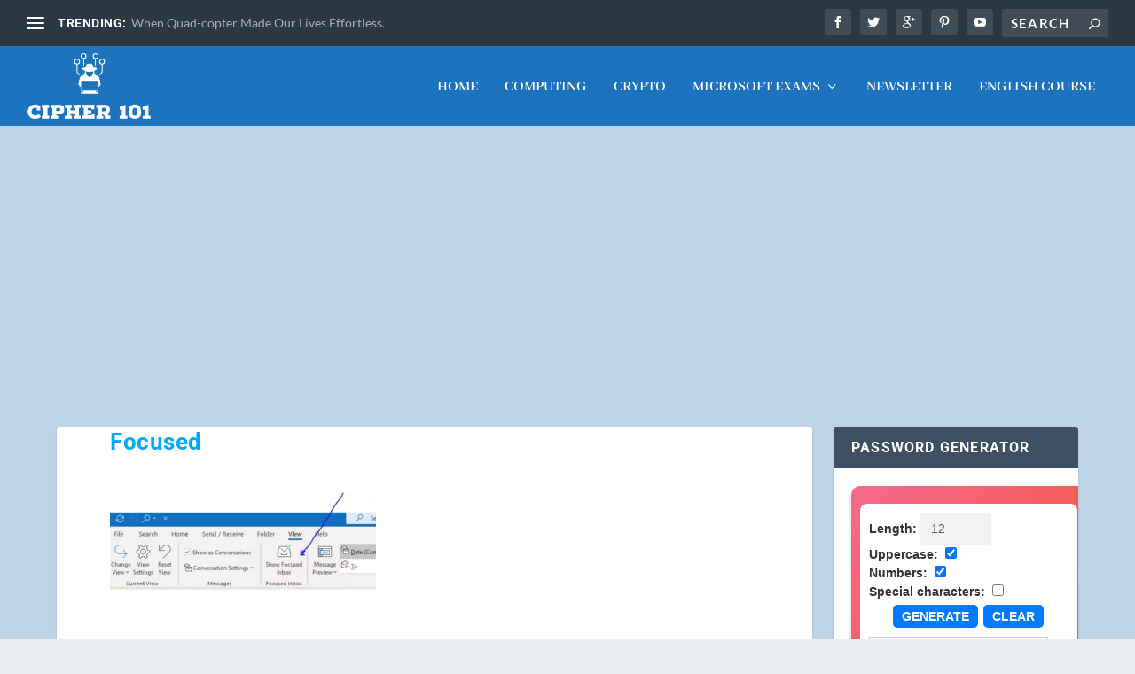

--- FILE ---
content_type: text/html; charset=UTF-8
request_url: https://www.cipher101.com/how-to-turn-on-the-focus-tab-on-outlook/focused/
body_size: 16152
content:
<!DOCTYPE html>
<!--[if IE 6]>
<html id="ie6" lang="en-GB">
<![endif]-->
<!--[if IE 7]>
<html id="ie7" lang="en-GB">
<![endif]-->
<!--[if IE 8]>
<html id="ie8" lang="en-GB">
<![endif]-->
<!--[if !(IE 6) | !(IE 7) | !(IE 8)  ]><!-->
<html lang="en-GB">
<!--<![endif]-->
<head>
	<meta charset="UTF-8" />
			
	<meta http-equiv="X-UA-Compatible" content="IE=edge">
	<link rel="pingback" href="https://www.cipher101.com/xmlrpc.php" />

		<!--[if lt IE 9]>
	<script src="https://usercontent.one/wp/www.cipher101.com/wp-content/themes/Extra/scripts/ext/html5.js" type="text/javascript"></script>
	<![endif]-->

	<script type="text/javascript">
		document.documentElement.className = 'js';
	</script>

	<link rel="preconnect" href="https://fonts.gstatic.com" crossorigin /><style id="et-builder-googlefonts-cached-inline">/* Original: https://fonts.googleapis.com/css?family=Roboto:100,100italic,300,300italic,regular,italic,500,500italic,700,700italic,900,900italic|Lato:100,100italic,300,300italic,regular,italic,700,700italic,900,900italic|Abhaya+Libre:regular,500,600,700,800&#038;subset=cyrillic,cyrillic-ext,greek,greek-ext,latin,latin-ext,vietnamese,sinhala&#038;display=swap *//* User Agent: Mozilla/5.0 (Unknown; Linux x86_64) AppleWebKit/538.1 (KHTML, like Gecko) Safari/538.1 Daum/4.1 */@font-face {font-family: 'Abhaya Libre';font-style: normal;font-weight: 400;font-display: swap;src: url(https://fonts.gstatic.com/s/abhayalibre/v18/e3tmeuGtX-Co5MNzeAOqinEgew.ttf) format('truetype');}@font-face {font-family: 'Abhaya Libre';font-style: normal;font-weight: 500;font-display: swap;src: url(https://fonts.gstatic.com/s/abhayalibre/v18/e3t5euGtX-Co5MNzeAOqinEYj2ryqg.ttf) format('truetype');}@font-face {font-family: 'Abhaya Libre';font-style: normal;font-weight: 600;font-display: swap;src: url(https://fonts.gstatic.com/s/abhayalibre/v18/e3t5euGtX-Co5MNzeAOqinEYo23yqg.ttf) format('truetype');}@font-face {font-family: 'Abhaya Libre';font-style: normal;font-weight: 700;font-display: swap;src: url(https://fonts.gstatic.com/s/abhayalibre/v18/e3t5euGtX-Co5MNzeAOqinEYx2zyqg.ttf) format('truetype');}@font-face {font-family: 'Abhaya Libre';font-style: normal;font-weight: 800;font-display: swap;src: url(https://fonts.gstatic.com/s/abhayalibre/v18/e3t5euGtX-Co5MNzeAOqinEY22_yqg.ttf) format('truetype');}@font-face {font-family: 'Lato';font-style: italic;font-weight: 100;font-display: swap;src: url(https://fonts.gstatic.com/s/lato/v25/S6u-w4BMUTPHjxsIPy-v.ttf) format('truetype');}@font-face {font-family: 'Lato';font-style: italic;font-weight: 300;font-display: swap;src: url(https://fonts.gstatic.com/s/lato/v25/S6u_w4BMUTPHjxsI9w2PHA.ttf) format('truetype');}@font-face {font-family: 'Lato';font-style: italic;font-weight: 400;font-display: swap;src: url(https://fonts.gstatic.com/s/lato/v25/S6u8w4BMUTPHjxswWw.ttf) format('truetype');}@font-face {font-family: 'Lato';font-style: italic;font-weight: 700;font-display: swap;src: url(https://fonts.gstatic.com/s/lato/v25/S6u_w4BMUTPHjxsI5wqPHA.ttf) format('truetype');}@font-face {font-family: 'Lato';font-style: italic;font-weight: 900;font-display: swap;src: url(https://fonts.gstatic.com/s/lato/v25/S6u_w4BMUTPHjxsI3wiPHA.ttf) format('truetype');}@font-face {font-family: 'Lato';font-style: normal;font-weight: 100;font-display: swap;src: url(https://fonts.gstatic.com/s/lato/v25/S6u8w4BMUTPHh30wWw.ttf) format('truetype');}@font-face {font-family: 'Lato';font-style: normal;font-weight: 300;font-display: swap;src: url(https://fonts.gstatic.com/s/lato/v25/S6u9w4BMUTPHh7USew8.ttf) format('truetype');}@font-face {font-family: 'Lato';font-style: normal;font-weight: 400;font-display: swap;src: url(https://fonts.gstatic.com/s/lato/v25/S6uyw4BMUTPHvxk.ttf) format('truetype');}@font-face {font-family: 'Lato';font-style: normal;font-weight: 700;font-display: swap;src: url(https://fonts.gstatic.com/s/lato/v25/S6u9w4BMUTPHh6UVew8.ttf) format('truetype');}@font-face {font-family: 'Lato';font-style: normal;font-weight: 900;font-display: swap;src: url(https://fonts.gstatic.com/s/lato/v25/S6u9w4BMUTPHh50Xew8.ttf) format('truetype');}@font-face {font-family: 'Roboto';font-style: italic;font-weight: 100;font-stretch: normal;font-display: swap;src: url(https://fonts.gstatic.com/s/roboto/v50/KFOKCnqEu92Fr1Mu53ZEC9_Vu3r1gIhOszmOClHrs6ljXfMMLoHRiA8.ttf) format('truetype');}@font-face {font-family: 'Roboto';font-style: italic;font-weight: 300;font-stretch: normal;font-display: swap;src: url(https://fonts.gstatic.com/s/roboto/v50/KFOKCnqEu92Fr1Mu53ZEC9_Vu3r1gIhOszmOClHrs6ljXfMMLt_QiA8.ttf) format('truetype');}@font-face {font-family: 'Roboto';font-style: italic;font-weight: 400;font-stretch: normal;font-display: swap;src: url(https://fonts.gstatic.com/s/roboto/v50/KFOKCnqEu92Fr1Mu53ZEC9_Vu3r1gIhOszmOClHrs6ljXfMMLoHQiA8.ttf) format('truetype');}@font-face {font-family: 'Roboto';font-style: italic;font-weight: 500;font-stretch: normal;font-display: swap;src: url(https://fonts.gstatic.com/s/roboto/v50/KFOKCnqEu92Fr1Mu53ZEC9_Vu3r1gIhOszmOClHrs6ljXfMMLrPQiA8.ttf) format('truetype');}@font-face {font-family: 'Roboto';font-style: italic;font-weight: 700;font-stretch: normal;font-display: swap;src: url(https://fonts.gstatic.com/s/roboto/v50/KFOKCnqEu92Fr1Mu53ZEC9_Vu3r1gIhOszmOClHrs6ljXfMMLmbXiA8.ttf) format('truetype');}@font-face {font-family: 'Roboto';font-style: italic;font-weight: 900;font-stretch: normal;font-display: swap;src: url(https://fonts.gstatic.com/s/roboto/v50/KFOKCnqEu92Fr1Mu53ZEC9_Vu3r1gIhOszmOClHrs6ljXfMMLijXiA8.ttf) format('truetype');}@font-face {font-family: 'Roboto';font-style: normal;font-weight: 100;font-stretch: normal;font-display: swap;src: url(https://fonts.gstatic.com/s/roboto/v50/KFOMCnqEu92Fr1ME7kSn66aGLdTylUAMQXC89YmC2DPNWubEbGmT.ttf) format('truetype');}@font-face {font-family: 'Roboto';font-style: normal;font-weight: 300;font-stretch: normal;font-display: swap;src: url(https://fonts.gstatic.com/s/roboto/v50/KFOMCnqEu92Fr1ME7kSn66aGLdTylUAMQXC89YmC2DPNWuaabWmT.ttf) format('truetype');}@font-face {font-family: 'Roboto';font-style: normal;font-weight: 400;font-stretch: normal;font-display: swap;src: url(https://fonts.gstatic.com/s/roboto/v50/KFOMCnqEu92Fr1ME7kSn66aGLdTylUAMQXC89YmC2DPNWubEbWmT.ttf) format('truetype');}@font-face {font-family: 'Roboto';font-style: normal;font-weight: 500;font-stretch: normal;font-display: swap;src: url(https://fonts.gstatic.com/s/roboto/v50/KFOMCnqEu92Fr1ME7kSn66aGLdTylUAMQXC89YmC2DPNWub2bWmT.ttf) format('truetype');}@font-face {font-family: 'Roboto';font-style: normal;font-weight: 700;font-stretch: normal;font-display: swap;src: url(https://fonts.gstatic.com/s/roboto/v50/KFOMCnqEu92Fr1ME7kSn66aGLdTylUAMQXC89YmC2DPNWuYjammT.ttf) format('truetype');}@font-face {font-family: 'Roboto';font-style: normal;font-weight: 900;font-stretch: normal;font-display: swap;src: url(https://fonts.gstatic.com/s/roboto/v50/KFOMCnqEu92Fr1ME7kSn66aGLdTylUAMQXC89YmC2DPNWuZtammT.ttf) format('truetype');}/* User Agent: Mozilla/5.0 (Windows NT 6.1; WOW64; rv:27.0) Gecko/20100101 Firefox/27.0 */@font-face {font-family: 'Abhaya Libre';font-style: normal;font-weight: 400;font-display: swap;src: url(https://fonts.gstatic.com/l/font?kit=e3tmeuGtX-Co5MNzeAOqinEgeA&skey=4aba808beb02377b&v=v18) format('woff');}@font-face {font-family: 'Abhaya Libre';font-style: normal;font-weight: 500;font-display: swap;src: url(https://fonts.gstatic.com/l/font?kit=e3t5euGtX-Co5MNzeAOqinEYj2ryqQ&skey=c9f234d72fbefdc5&v=v18) format('woff');}@font-face {font-family: 'Abhaya Libre';font-style: normal;font-weight: 600;font-display: swap;src: url(https://fonts.gstatic.com/l/font?kit=e3t5euGtX-Co5MNzeAOqinEYo23yqQ&skey=7806b586edfb51c5&v=v18) format('woff');}@font-face {font-family: 'Abhaya Libre';font-style: normal;font-weight: 700;font-display: swap;src: url(https://fonts.gstatic.com/l/font?kit=e3t5euGtX-Co5MNzeAOqinEYx2zyqQ&skey=236daab164e65f82&v=v18) format('woff');}@font-face {font-family: 'Abhaya Libre';font-style: normal;font-weight: 800;font-display: swap;src: url(https://fonts.gstatic.com/l/font?kit=e3t5euGtX-Co5MNzeAOqinEY22_yqQ&skey=e1f8d1be735feb1c&v=v18) format('woff');}@font-face {font-family: 'Lato';font-style: italic;font-weight: 100;font-display: swap;src: url(https://fonts.gstatic.com/l/font?kit=S6u-w4BMUTPHjxsIPy-s&skey=3404b88e33a27f67&v=v25) format('woff');}@font-face {font-family: 'Lato';font-style: italic;font-weight: 300;font-display: swap;src: url(https://fonts.gstatic.com/l/font?kit=S6u_w4BMUTPHjxsI9w2PHw&skey=8107d606b7e3d38e&v=v25) format('woff');}@font-face {font-family: 'Lato';font-style: italic;font-weight: 400;font-display: swap;src: url(https://fonts.gstatic.com/l/font?kit=S6u8w4BMUTPHjxswWA&skey=51512958f8cff7a8&v=v25) format('woff');}@font-face {font-family: 'Lato';font-style: italic;font-weight: 700;font-display: swap;src: url(https://fonts.gstatic.com/l/font?kit=S6u_w4BMUTPHjxsI5wqPHw&skey=5334e9c0b67702e2&v=v25) format('woff');}@font-face {font-family: 'Lato';font-style: italic;font-weight: 900;font-display: swap;src: url(https://fonts.gstatic.com/l/font?kit=S6u_w4BMUTPHjxsI3wiPHw&skey=4066143815f8bfc2&v=v25) format('woff');}@font-face {font-family: 'Lato';font-style: normal;font-weight: 100;font-display: swap;src: url(https://fonts.gstatic.com/l/font?kit=S6u8w4BMUTPHh30wWA&skey=cfa1ba7b04a1ba34&v=v25) format('woff');}@font-face {font-family: 'Lato';font-style: normal;font-weight: 300;font-display: swap;src: url(https://fonts.gstatic.com/l/font?kit=S6u9w4BMUTPHh7USeww&skey=91f32e07d083dd3a&v=v25) format('woff');}@font-face {font-family: 'Lato';font-style: normal;font-weight: 400;font-display: swap;src: url(https://fonts.gstatic.com/l/font?kit=S6uyw4BMUTPHvxo&skey=2d58b92a99e1c086&v=v25) format('woff');}@font-face {font-family: 'Lato';font-style: normal;font-weight: 700;font-display: swap;src: url(https://fonts.gstatic.com/l/font?kit=S6u9w4BMUTPHh6UVeww&skey=3480a19627739c0d&v=v25) format('woff');}@font-face {font-family: 'Lato';font-style: normal;font-weight: 900;font-display: swap;src: url(https://fonts.gstatic.com/l/font?kit=S6u9w4BMUTPHh50Xeww&skey=d01acf708cb3b73b&v=v25) format('woff');}@font-face {font-family: 'Roboto';font-style: italic;font-weight: 100;font-stretch: normal;font-display: swap;src: url(https://fonts.gstatic.com/l/font?kit=KFOKCnqEu92Fr1Mu53ZEC9_Vu3r1gIhOszmOClHrs6ljXfMMLoHRiAw&skey=c608c610063635f9&v=v50) format('woff');}@font-face {font-family: 'Roboto';font-style: italic;font-weight: 300;font-stretch: normal;font-display: swap;src: url(https://fonts.gstatic.com/l/font?kit=KFOKCnqEu92Fr1Mu53ZEC9_Vu3r1gIhOszmOClHrs6ljXfMMLt_QiAw&skey=c608c610063635f9&v=v50) format('woff');}@font-face {font-family: 'Roboto';font-style: italic;font-weight: 400;font-stretch: normal;font-display: swap;src: url(https://fonts.gstatic.com/l/font?kit=KFOKCnqEu92Fr1Mu53ZEC9_Vu3r1gIhOszmOClHrs6ljXfMMLoHQiAw&skey=c608c610063635f9&v=v50) format('woff');}@font-face {font-family: 'Roboto';font-style: italic;font-weight: 500;font-stretch: normal;font-display: swap;src: url(https://fonts.gstatic.com/l/font?kit=KFOKCnqEu92Fr1Mu53ZEC9_Vu3r1gIhOszmOClHrs6ljXfMMLrPQiAw&skey=c608c610063635f9&v=v50) format('woff');}@font-face {font-family: 'Roboto';font-style: italic;font-weight: 700;font-stretch: normal;font-display: swap;src: url(https://fonts.gstatic.com/l/font?kit=KFOKCnqEu92Fr1Mu53ZEC9_Vu3r1gIhOszmOClHrs6ljXfMMLmbXiAw&skey=c608c610063635f9&v=v50) format('woff');}@font-face {font-family: 'Roboto';font-style: italic;font-weight: 900;font-stretch: normal;font-display: swap;src: url(https://fonts.gstatic.com/l/font?kit=KFOKCnqEu92Fr1Mu53ZEC9_Vu3r1gIhOszmOClHrs6ljXfMMLijXiAw&skey=c608c610063635f9&v=v50) format('woff');}@font-face {font-family: 'Roboto';font-style: normal;font-weight: 100;font-stretch: normal;font-display: swap;src: url(https://fonts.gstatic.com/l/font?kit=KFOMCnqEu92Fr1ME7kSn66aGLdTylUAMQXC89YmC2DPNWubEbGmQ&skey=a0a0114a1dcab3ac&v=v50) format('woff');}@font-face {font-family: 'Roboto';font-style: normal;font-weight: 300;font-stretch: normal;font-display: swap;src: url(https://fonts.gstatic.com/l/font?kit=KFOMCnqEu92Fr1ME7kSn66aGLdTylUAMQXC89YmC2DPNWuaabWmQ&skey=a0a0114a1dcab3ac&v=v50) format('woff');}@font-face {font-family: 'Roboto';font-style: normal;font-weight: 400;font-stretch: normal;font-display: swap;src: url(https://fonts.gstatic.com/l/font?kit=KFOMCnqEu92Fr1ME7kSn66aGLdTylUAMQXC89YmC2DPNWubEbWmQ&skey=a0a0114a1dcab3ac&v=v50) format('woff');}@font-face {font-family: 'Roboto';font-style: normal;font-weight: 500;font-stretch: normal;font-display: swap;src: url(https://fonts.gstatic.com/l/font?kit=KFOMCnqEu92Fr1ME7kSn66aGLdTylUAMQXC89YmC2DPNWub2bWmQ&skey=a0a0114a1dcab3ac&v=v50) format('woff');}@font-face {font-family: 'Roboto';font-style: normal;font-weight: 700;font-stretch: normal;font-display: swap;src: url(https://fonts.gstatic.com/l/font?kit=KFOMCnqEu92Fr1ME7kSn66aGLdTylUAMQXC89YmC2DPNWuYjammQ&skey=a0a0114a1dcab3ac&v=v50) format('woff');}@font-face {font-family: 'Roboto';font-style: normal;font-weight: 900;font-stretch: normal;font-display: swap;src: url(https://fonts.gstatic.com/l/font?kit=KFOMCnqEu92Fr1ME7kSn66aGLdTylUAMQXC89YmC2DPNWuZtammQ&skey=a0a0114a1dcab3ac&v=v50) format('woff');}/* User Agent: Mozilla/5.0 (Windows NT 6.3; rv:39.0) Gecko/20100101 Firefox/39.0 */@font-face {font-family: 'Abhaya Libre';font-style: normal;font-weight: 400;font-display: swap;src: url(https://fonts.gstatic.com/s/abhayalibre/v18/e3tmeuGtX-Co5MNzeAOqinEgfg.woff2) format('woff2');}@font-face {font-family: 'Abhaya Libre';font-style: normal;font-weight: 500;font-display: swap;src: url(https://fonts.gstatic.com/s/abhayalibre/v18/e3t5euGtX-Co5MNzeAOqinEYj2ryrw.woff2) format('woff2');}@font-face {font-family: 'Abhaya Libre';font-style: normal;font-weight: 600;font-display: swap;src: url(https://fonts.gstatic.com/s/abhayalibre/v18/e3t5euGtX-Co5MNzeAOqinEYo23yrw.woff2) format('woff2');}@font-face {font-family: 'Abhaya Libre';font-style: normal;font-weight: 700;font-display: swap;src: url(https://fonts.gstatic.com/s/abhayalibre/v18/e3t5euGtX-Co5MNzeAOqinEYx2zyrw.woff2) format('woff2');}@font-face {font-family: 'Abhaya Libre';font-style: normal;font-weight: 800;font-display: swap;src: url(https://fonts.gstatic.com/s/abhayalibre/v18/e3t5euGtX-Co5MNzeAOqinEY22_yrw.woff2) format('woff2');}@font-face {font-family: 'Lato';font-style: italic;font-weight: 100;font-display: swap;src: url(https://fonts.gstatic.com/s/lato/v25/S6u-w4BMUTPHjxsIPy-q.woff2) format('woff2');}@font-face {font-family: 'Lato';font-style: italic;font-weight: 300;font-display: swap;src: url(https://fonts.gstatic.com/s/lato/v25/S6u_w4BMUTPHjxsI9w2PGQ.woff2) format('woff2');}@font-face {font-family: 'Lato';font-style: italic;font-weight: 400;font-display: swap;src: url(https://fonts.gstatic.com/s/lato/v25/S6u8w4BMUTPHjxswXg.woff2) format('woff2');}@font-face {font-family: 'Lato';font-style: italic;font-weight: 700;font-display: swap;src: url(https://fonts.gstatic.com/s/lato/v25/S6u_w4BMUTPHjxsI5wqPGQ.woff2) format('woff2');}@font-face {font-family: 'Lato';font-style: italic;font-weight: 900;font-display: swap;src: url(https://fonts.gstatic.com/s/lato/v25/S6u_w4BMUTPHjxsI3wiPGQ.woff2) format('woff2');}@font-face {font-family: 'Lato';font-style: normal;font-weight: 100;font-display: swap;src: url(https://fonts.gstatic.com/s/lato/v25/S6u8w4BMUTPHh30wXg.woff2) format('woff2');}@font-face {font-family: 'Lato';font-style: normal;font-weight: 300;font-display: swap;src: url(https://fonts.gstatic.com/s/lato/v25/S6u9w4BMUTPHh7USewo.woff2) format('woff2');}@font-face {font-family: 'Lato';font-style: normal;font-weight: 400;font-display: swap;src: url(https://fonts.gstatic.com/s/lato/v25/S6uyw4BMUTPHvxw.woff2) format('woff2');}@font-face {font-family: 'Lato';font-style: normal;font-weight: 700;font-display: swap;src: url(https://fonts.gstatic.com/s/lato/v25/S6u9w4BMUTPHh6UVewo.woff2) format('woff2');}@font-face {font-family: 'Lato';font-style: normal;font-weight: 900;font-display: swap;src: url(https://fonts.gstatic.com/s/lato/v25/S6u9w4BMUTPHh50Xewo.woff2) format('woff2');}@font-face {font-family: 'Roboto';font-style: italic;font-weight: 100;font-stretch: normal;font-display: swap;src: url(https://fonts.gstatic.com/s/roboto/v50/KFOKCnqEu92Fr1Mu53ZEC9_Vu3r1gIhOszmOClHrs6ljXfMMLoHRiAo.woff2) format('woff2');}@font-face {font-family: 'Roboto';font-style: italic;font-weight: 300;font-stretch: normal;font-display: swap;src: url(https://fonts.gstatic.com/s/roboto/v50/KFOKCnqEu92Fr1Mu53ZEC9_Vu3r1gIhOszmOClHrs6ljXfMMLt_QiAo.woff2) format('woff2');}@font-face {font-family: 'Roboto';font-style: italic;font-weight: 400;font-stretch: normal;font-display: swap;src: url(https://fonts.gstatic.com/s/roboto/v50/KFOKCnqEu92Fr1Mu53ZEC9_Vu3r1gIhOszmOClHrs6ljXfMMLoHQiAo.woff2) format('woff2');}@font-face {font-family: 'Roboto';font-style: italic;font-weight: 500;font-stretch: normal;font-display: swap;src: url(https://fonts.gstatic.com/s/roboto/v50/KFOKCnqEu92Fr1Mu53ZEC9_Vu3r1gIhOszmOClHrs6ljXfMMLrPQiAo.woff2) format('woff2');}@font-face {font-family: 'Roboto';font-style: italic;font-weight: 700;font-stretch: normal;font-display: swap;src: url(https://fonts.gstatic.com/s/roboto/v50/KFOKCnqEu92Fr1Mu53ZEC9_Vu3r1gIhOszmOClHrs6ljXfMMLmbXiAo.woff2) format('woff2');}@font-face {font-family: 'Roboto';font-style: italic;font-weight: 900;font-stretch: normal;font-display: swap;src: url(https://fonts.gstatic.com/s/roboto/v50/KFOKCnqEu92Fr1Mu53ZEC9_Vu3r1gIhOszmOClHrs6ljXfMMLijXiAo.woff2) format('woff2');}@font-face {font-family: 'Roboto';font-style: normal;font-weight: 100;font-stretch: normal;font-display: swap;src: url(https://fonts.gstatic.com/s/roboto/v50/KFOMCnqEu92Fr1ME7kSn66aGLdTylUAMQXC89YmC2DPNWubEbGmW.woff2) format('woff2');}@font-face {font-family: 'Roboto';font-style: normal;font-weight: 300;font-stretch: normal;font-display: swap;src: url(https://fonts.gstatic.com/s/roboto/v50/KFOMCnqEu92Fr1ME7kSn66aGLdTylUAMQXC89YmC2DPNWuaabWmW.woff2) format('woff2');}@font-face {font-family: 'Roboto';font-style: normal;font-weight: 400;font-stretch: normal;font-display: swap;src: url(https://fonts.gstatic.com/s/roboto/v50/KFOMCnqEu92Fr1ME7kSn66aGLdTylUAMQXC89YmC2DPNWubEbWmW.woff2) format('woff2');}@font-face {font-family: 'Roboto';font-style: normal;font-weight: 500;font-stretch: normal;font-display: swap;src: url(https://fonts.gstatic.com/s/roboto/v50/KFOMCnqEu92Fr1ME7kSn66aGLdTylUAMQXC89YmC2DPNWub2bWmW.woff2) format('woff2');}@font-face {font-family: 'Roboto';font-style: normal;font-weight: 700;font-stretch: normal;font-display: swap;src: url(https://fonts.gstatic.com/s/roboto/v50/KFOMCnqEu92Fr1ME7kSn66aGLdTylUAMQXC89YmC2DPNWuYjammW.woff2) format('woff2');}@font-face {font-family: 'Roboto';font-style: normal;font-weight: 900;font-stretch: normal;font-display: swap;src: url(https://fonts.gstatic.com/s/roboto/v50/KFOMCnqEu92Fr1ME7kSn66aGLdTylUAMQXC89YmC2DPNWuZtammW.woff2) format('woff2');}</style><meta name='robots' content='index, follow, max-image-preview:large, max-snippet:-1, max-video-preview:-1' />
<script type="text/javascript">
			let jqueryParams=[],jQuery=function(r){return jqueryParams=[...jqueryParams,r],jQuery},$=function(r){return jqueryParams=[...jqueryParams,r],$};window.jQuery=jQuery,window.$=jQuery;let customHeadScripts=!1;jQuery.fn=jQuery.prototype={},$.fn=jQuery.prototype={},jQuery.noConflict=function(r){if(window.jQuery)return jQuery=window.jQuery,$=window.jQuery,customHeadScripts=!0,jQuery.noConflict},jQuery.ready=function(r){jqueryParams=[...jqueryParams,r]},$.ready=function(r){jqueryParams=[...jqueryParams,r]},jQuery.load=function(r){jqueryParams=[...jqueryParams,r]},$.load=function(r){jqueryParams=[...jqueryParams,r]},jQuery.fn.ready=function(r){jqueryParams=[...jqueryParams,r]},$.fn.ready=function(r){jqueryParams=[...jqueryParams,r]};</script>
	<!-- This site is optimized with the Yoast SEO plugin v25.4 - https://yoast.com/wordpress/plugins/seo/ -->
	<title>Focused - CIPHER 101</title>
	<link rel="canonical" href="https://www.cipher101.com/how-to-turn-on-the-focus-tab-on-outlook/focused/" />
	<meta property="og:locale" content="en_GB" />
	<meta property="og:type" content="article" />
	<meta property="og:title" content="Focused - CIPHER 101" />
	<meta property="og:url" content="https://www.cipher101.com/how-to-turn-on-the-focus-tab-on-outlook/focused/" />
	<meta property="og:site_name" content="CIPHER 101" />
	<meta property="article:publisher" content="https://www.facebook.com/IndianSpaceNews/" />
	<meta property="og:image" content="https://www.cipher101.com/how-to-turn-on-the-focus-tab-on-outlook/focused" />
	<meta property="og:image:width" content="553" />
	<meta property="og:image:height" content="202" />
	<meta property="og:image:type" content="image/png" />
	<meta name="twitter:card" content="summary_large_image" />
	<script type="application/ld+json" class="yoast-schema-graph">{"@context":"https://schema.org","@graph":[{"@type":"WebPage","@id":"https://www.cipher101.com/how-to-turn-on-the-focus-tab-on-outlook/focused/","url":"https://www.cipher101.com/how-to-turn-on-the-focus-tab-on-outlook/focused/","name":"Focused - CIPHER 101","isPartOf":{"@id":"https://www.cipher101.com/#website"},"primaryImageOfPage":{"@id":"https://www.cipher101.com/how-to-turn-on-the-focus-tab-on-outlook/focused/#primaryimage"},"image":{"@id":"https://www.cipher101.com/how-to-turn-on-the-focus-tab-on-outlook/focused/#primaryimage"},"thumbnailUrl":"https://www.cipher101.com/wp-content/uploads/2021/02/Focused.png","datePublished":"2021-02-03T18:13:58+00:00","breadcrumb":{"@id":"https://www.cipher101.com/how-to-turn-on-the-focus-tab-on-outlook/focused/#breadcrumb"},"inLanguage":"en-GB","potentialAction":[{"@type":"ReadAction","target":["https://www.cipher101.com/how-to-turn-on-the-focus-tab-on-outlook/focused/"]}]},{"@type":"ImageObject","inLanguage":"en-GB","@id":"https://www.cipher101.com/how-to-turn-on-the-focus-tab-on-outlook/focused/#primaryimage","url":"https://www.cipher101.com/wp-content/uploads/2021/02/Focused.png","contentUrl":"https://www.cipher101.com/wp-content/uploads/2021/02/Focused.png","width":553,"height":202},{"@type":"BreadcrumbList","@id":"https://www.cipher101.com/how-to-turn-on-the-focus-tab-on-outlook/focused/#breadcrumb","itemListElement":[{"@type":"ListItem","position":1,"name":"Home","item":"https://www.cipher101.com/"},{"@type":"ListItem","position":2,"name":"How to turn on the Focus tab on Outlook?","item":"https://www.cipher101.com/how-to-turn-on-the-focus-tab-on-outlook/"},{"@type":"ListItem","position":3,"name":"Focused"}]},{"@type":"WebSite","@id":"https://www.cipher101.com/#website","url":"https://www.cipher101.com/","name":"CIPHER 101","description":"Science &amp; Tech News.","potentialAction":[{"@type":"SearchAction","target":{"@type":"EntryPoint","urlTemplate":"https://www.cipher101.com/?s={search_term_string}"},"query-input":{"@type":"PropertyValueSpecification","valueRequired":true,"valueName":"search_term_string"}}],"inLanguage":"en-GB"}]}</script>
	<!-- / Yoast SEO plugin. -->


<link rel='dns-prefetch' href='//platform-api.sharethis.com' />
<link rel='dns-prefetch' href='//www.googletagmanager.com' />
<link rel='dns-prefetch' href='//pagead2.googlesyndication.com' />
<link rel="alternate" type="application/rss+xml" title="CIPHER 101 &raquo; Feed" href="https://www.cipher101.com/feed/" />
<link rel="alternate" type="application/rss+xml" title="CIPHER 101 &raquo; Comments Feed" href="https://www.cipher101.com/comments/feed/" />
<link rel="alternate" type="application/rss+xml" title="CIPHER 101 &raquo; Focused Comments Feed" href="https://www.cipher101.com/how-to-turn-on-the-focus-tab-on-outlook/focused/feed/" />
<meta content="Extra v.4.27.5" name="generator"/><link rel='stylesheet' id='wp-block-library-css' href='https://www.cipher101.com/wp-includes/css/dist/block-library/style.min.css?ver=6.7.4' type='text/css' media='all' />
<style id='wp-block-library-theme-inline-css' type='text/css'>
.wp-block-audio :where(figcaption){color:#555;font-size:13px;text-align:center}.is-dark-theme .wp-block-audio :where(figcaption){color:#ffffffa6}.wp-block-audio{margin:0 0 1em}.wp-block-code{border:1px solid #ccc;border-radius:4px;font-family:Menlo,Consolas,monaco,monospace;padding:.8em 1em}.wp-block-embed :where(figcaption){color:#555;font-size:13px;text-align:center}.is-dark-theme .wp-block-embed :where(figcaption){color:#ffffffa6}.wp-block-embed{margin:0 0 1em}.blocks-gallery-caption{color:#555;font-size:13px;text-align:center}.is-dark-theme .blocks-gallery-caption{color:#ffffffa6}:root :where(.wp-block-image figcaption){color:#555;font-size:13px;text-align:center}.is-dark-theme :root :where(.wp-block-image figcaption){color:#ffffffa6}.wp-block-image{margin:0 0 1em}.wp-block-pullquote{border-bottom:4px solid;border-top:4px solid;color:currentColor;margin-bottom:1.75em}.wp-block-pullquote cite,.wp-block-pullquote footer,.wp-block-pullquote__citation{color:currentColor;font-size:.8125em;font-style:normal;text-transform:uppercase}.wp-block-quote{border-left:.25em solid;margin:0 0 1.75em;padding-left:1em}.wp-block-quote cite,.wp-block-quote footer{color:currentColor;font-size:.8125em;font-style:normal;position:relative}.wp-block-quote:where(.has-text-align-right){border-left:none;border-right:.25em solid;padding-left:0;padding-right:1em}.wp-block-quote:where(.has-text-align-center){border:none;padding-left:0}.wp-block-quote.is-large,.wp-block-quote.is-style-large,.wp-block-quote:where(.is-style-plain){border:none}.wp-block-search .wp-block-search__label{font-weight:700}.wp-block-search__button{border:1px solid #ccc;padding:.375em .625em}:where(.wp-block-group.has-background){padding:1.25em 2.375em}.wp-block-separator.has-css-opacity{opacity:.4}.wp-block-separator{border:none;border-bottom:2px solid;margin-left:auto;margin-right:auto}.wp-block-separator.has-alpha-channel-opacity{opacity:1}.wp-block-separator:not(.is-style-wide):not(.is-style-dots){width:100px}.wp-block-separator.has-background:not(.is-style-dots){border-bottom:none;height:1px}.wp-block-separator.has-background:not(.is-style-wide):not(.is-style-dots){height:2px}.wp-block-table{margin:0 0 1em}.wp-block-table td,.wp-block-table th{word-break:normal}.wp-block-table :where(figcaption){color:#555;font-size:13px;text-align:center}.is-dark-theme .wp-block-table :where(figcaption){color:#ffffffa6}.wp-block-video :where(figcaption){color:#555;font-size:13px;text-align:center}.is-dark-theme .wp-block-video :where(figcaption){color:#ffffffa6}.wp-block-video{margin:0 0 1em}:root :where(.wp-block-template-part.has-background){margin-bottom:0;margin-top:0;padding:1.25em 2.375em}
</style>
<style id='global-styles-inline-css' type='text/css'>
:root{--wp--preset--aspect-ratio--square: 1;--wp--preset--aspect-ratio--4-3: 4/3;--wp--preset--aspect-ratio--3-4: 3/4;--wp--preset--aspect-ratio--3-2: 3/2;--wp--preset--aspect-ratio--2-3: 2/3;--wp--preset--aspect-ratio--16-9: 16/9;--wp--preset--aspect-ratio--9-16: 9/16;--wp--preset--color--black: #000000;--wp--preset--color--cyan-bluish-gray: #abb8c3;--wp--preset--color--white: #ffffff;--wp--preset--color--pale-pink: #f78da7;--wp--preset--color--vivid-red: #cf2e2e;--wp--preset--color--luminous-vivid-orange: #ff6900;--wp--preset--color--luminous-vivid-amber: #fcb900;--wp--preset--color--light-green-cyan: #7bdcb5;--wp--preset--color--vivid-green-cyan: #00d084;--wp--preset--color--pale-cyan-blue: #8ed1fc;--wp--preset--color--vivid-cyan-blue: #0693e3;--wp--preset--color--vivid-purple: #9b51e0;--wp--preset--gradient--vivid-cyan-blue-to-vivid-purple: linear-gradient(135deg,rgba(6,147,227,1) 0%,rgb(155,81,224) 100%);--wp--preset--gradient--light-green-cyan-to-vivid-green-cyan: linear-gradient(135deg,rgb(122,220,180) 0%,rgb(0,208,130) 100%);--wp--preset--gradient--luminous-vivid-amber-to-luminous-vivid-orange: linear-gradient(135deg,rgba(252,185,0,1) 0%,rgba(255,105,0,1) 100%);--wp--preset--gradient--luminous-vivid-orange-to-vivid-red: linear-gradient(135deg,rgba(255,105,0,1) 0%,rgb(207,46,46) 100%);--wp--preset--gradient--very-light-gray-to-cyan-bluish-gray: linear-gradient(135deg,rgb(238,238,238) 0%,rgb(169,184,195) 100%);--wp--preset--gradient--cool-to-warm-spectrum: linear-gradient(135deg,rgb(74,234,220) 0%,rgb(151,120,209) 20%,rgb(207,42,186) 40%,rgb(238,44,130) 60%,rgb(251,105,98) 80%,rgb(254,248,76) 100%);--wp--preset--gradient--blush-light-purple: linear-gradient(135deg,rgb(255,206,236) 0%,rgb(152,150,240) 100%);--wp--preset--gradient--blush-bordeaux: linear-gradient(135deg,rgb(254,205,165) 0%,rgb(254,45,45) 50%,rgb(107,0,62) 100%);--wp--preset--gradient--luminous-dusk: linear-gradient(135deg,rgb(255,203,112) 0%,rgb(199,81,192) 50%,rgb(65,88,208) 100%);--wp--preset--gradient--pale-ocean: linear-gradient(135deg,rgb(255,245,203) 0%,rgb(182,227,212) 50%,rgb(51,167,181) 100%);--wp--preset--gradient--electric-grass: linear-gradient(135deg,rgb(202,248,128) 0%,rgb(113,206,126) 100%);--wp--preset--gradient--midnight: linear-gradient(135deg,rgb(2,3,129) 0%,rgb(40,116,252) 100%);--wp--preset--font-size--small: 13px;--wp--preset--font-size--medium: 20px;--wp--preset--font-size--large: 36px;--wp--preset--font-size--x-large: 42px;--wp--preset--spacing--20: 0.44rem;--wp--preset--spacing--30: 0.67rem;--wp--preset--spacing--40: 1rem;--wp--preset--spacing--50: 1.5rem;--wp--preset--spacing--60: 2.25rem;--wp--preset--spacing--70: 3.38rem;--wp--preset--spacing--80: 5.06rem;--wp--preset--shadow--natural: 6px 6px 9px rgba(0, 0, 0, 0.2);--wp--preset--shadow--deep: 12px 12px 50px rgba(0, 0, 0, 0.4);--wp--preset--shadow--sharp: 6px 6px 0px rgba(0, 0, 0, 0.2);--wp--preset--shadow--outlined: 6px 6px 0px -3px rgba(255, 255, 255, 1), 6px 6px rgba(0, 0, 0, 1);--wp--preset--shadow--crisp: 6px 6px 0px rgba(0, 0, 0, 1);}:root { --wp--style--global--content-size: 856px;--wp--style--global--wide-size: 1280px; }:where(body) { margin: 0; }.wp-site-blocks > .alignleft { float: left; margin-right: 2em; }.wp-site-blocks > .alignright { float: right; margin-left: 2em; }.wp-site-blocks > .aligncenter { justify-content: center; margin-left: auto; margin-right: auto; }:where(.is-layout-flex){gap: 0.5em;}:where(.is-layout-grid){gap: 0.5em;}.is-layout-flow > .alignleft{float: left;margin-inline-start: 0;margin-inline-end: 2em;}.is-layout-flow > .alignright{float: right;margin-inline-start: 2em;margin-inline-end: 0;}.is-layout-flow > .aligncenter{margin-left: auto !important;margin-right: auto !important;}.is-layout-constrained > .alignleft{float: left;margin-inline-start: 0;margin-inline-end: 2em;}.is-layout-constrained > .alignright{float: right;margin-inline-start: 2em;margin-inline-end: 0;}.is-layout-constrained > .aligncenter{margin-left: auto !important;margin-right: auto !important;}.is-layout-constrained > :where(:not(.alignleft):not(.alignright):not(.alignfull)){max-width: var(--wp--style--global--content-size);margin-left: auto !important;margin-right: auto !important;}.is-layout-constrained > .alignwide{max-width: var(--wp--style--global--wide-size);}body .is-layout-flex{display: flex;}.is-layout-flex{flex-wrap: wrap;align-items: center;}.is-layout-flex > :is(*, div){margin: 0;}body .is-layout-grid{display: grid;}.is-layout-grid > :is(*, div){margin: 0;}body{padding-top: 0px;padding-right: 0px;padding-bottom: 0px;padding-left: 0px;}:root :where(.wp-element-button, .wp-block-button__link){background-color: #32373c;border-width: 0;color: #fff;font-family: inherit;font-size: inherit;line-height: inherit;padding: calc(0.667em + 2px) calc(1.333em + 2px);text-decoration: none;}.has-black-color{color: var(--wp--preset--color--black) !important;}.has-cyan-bluish-gray-color{color: var(--wp--preset--color--cyan-bluish-gray) !important;}.has-white-color{color: var(--wp--preset--color--white) !important;}.has-pale-pink-color{color: var(--wp--preset--color--pale-pink) !important;}.has-vivid-red-color{color: var(--wp--preset--color--vivid-red) !important;}.has-luminous-vivid-orange-color{color: var(--wp--preset--color--luminous-vivid-orange) !important;}.has-luminous-vivid-amber-color{color: var(--wp--preset--color--luminous-vivid-amber) !important;}.has-light-green-cyan-color{color: var(--wp--preset--color--light-green-cyan) !important;}.has-vivid-green-cyan-color{color: var(--wp--preset--color--vivid-green-cyan) !important;}.has-pale-cyan-blue-color{color: var(--wp--preset--color--pale-cyan-blue) !important;}.has-vivid-cyan-blue-color{color: var(--wp--preset--color--vivid-cyan-blue) !important;}.has-vivid-purple-color{color: var(--wp--preset--color--vivid-purple) !important;}.has-black-background-color{background-color: var(--wp--preset--color--black) !important;}.has-cyan-bluish-gray-background-color{background-color: var(--wp--preset--color--cyan-bluish-gray) !important;}.has-white-background-color{background-color: var(--wp--preset--color--white) !important;}.has-pale-pink-background-color{background-color: var(--wp--preset--color--pale-pink) !important;}.has-vivid-red-background-color{background-color: var(--wp--preset--color--vivid-red) !important;}.has-luminous-vivid-orange-background-color{background-color: var(--wp--preset--color--luminous-vivid-orange) !important;}.has-luminous-vivid-amber-background-color{background-color: var(--wp--preset--color--luminous-vivid-amber) !important;}.has-light-green-cyan-background-color{background-color: var(--wp--preset--color--light-green-cyan) !important;}.has-vivid-green-cyan-background-color{background-color: var(--wp--preset--color--vivid-green-cyan) !important;}.has-pale-cyan-blue-background-color{background-color: var(--wp--preset--color--pale-cyan-blue) !important;}.has-vivid-cyan-blue-background-color{background-color: var(--wp--preset--color--vivid-cyan-blue) !important;}.has-vivid-purple-background-color{background-color: var(--wp--preset--color--vivid-purple) !important;}.has-black-border-color{border-color: var(--wp--preset--color--black) !important;}.has-cyan-bluish-gray-border-color{border-color: var(--wp--preset--color--cyan-bluish-gray) !important;}.has-white-border-color{border-color: var(--wp--preset--color--white) !important;}.has-pale-pink-border-color{border-color: var(--wp--preset--color--pale-pink) !important;}.has-vivid-red-border-color{border-color: var(--wp--preset--color--vivid-red) !important;}.has-luminous-vivid-orange-border-color{border-color: var(--wp--preset--color--luminous-vivid-orange) !important;}.has-luminous-vivid-amber-border-color{border-color: var(--wp--preset--color--luminous-vivid-amber) !important;}.has-light-green-cyan-border-color{border-color: var(--wp--preset--color--light-green-cyan) !important;}.has-vivid-green-cyan-border-color{border-color: var(--wp--preset--color--vivid-green-cyan) !important;}.has-pale-cyan-blue-border-color{border-color: var(--wp--preset--color--pale-cyan-blue) !important;}.has-vivid-cyan-blue-border-color{border-color: var(--wp--preset--color--vivid-cyan-blue) !important;}.has-vivid-purple-border-color{border-color: var(--wp--preset--color--vivid-purple) !important;}.has-vivid-cyan-blue-to-vivid-purple-gradient-background{background: var(--wp--preset--gradient--vivid-cyan-blue-to-vivid-purple) !important;}.has-light-green-cyan-to-vivid-green-cyan-gradient-background{background: var(--wp--preset--gradient--light-green-cyan-to-vivid-green-cyan) !important;}.has-luminous-vivid-amber-to-luminous-vivid-orange-gradient-background{background: var(--wp--preset--gradient--luminous-vivid-amber-to-luminous-vivid-orange) !important;}.has-luminous-vivid-orange-to-vivid-red-gradient-background{background: var(--wp--preset--gradient--luminous-vivid-orange-to-vivid-red) !important;}.has-very-light-gray-to-cyan-bluish-gray-gradient-background{background: var(--wp--preset--gradient--very-light-gray-to-cyan-bluish-gray) !important;}.has-cool-to-warm-spectrum-gradient-background{background: var(--wp--preset--gradient--cool-to-warm-spectrum) !important;}.has-blush-light-purple-gradient-background{background: var(--wp--preset--gradient--blush-light-purple) !important;}.has-blush-bordeaux-gradient-background{background: var(--wp--preset--gradient--blush-bordeaux) !important;}.has-luminous-dusk-gradient-background{background: var(--wp--preset--gradient--luminous-dusk) !important;}.has-pale-ocean-gradient-background{background: var(--wp--preset--gradient--pale-ocean) !important;}.has-electric-grass-gradient-background{background: var(--wp--preset--gradient--electric-grass) !important;}.has-midnight-gradient-background{background: var(--wp--preset--gradient--midnight) !important;}.has-small-font-size{font-size: var(--wp--preset--font-size--small) !important;}.has-medium-font-size{font-size: var(--wp--preset--font-size--medium) !important;}.has-large-font-size{font-size: var(--wp--preset--font-size--large) !important;}.has-x-large-font-size{font-size: var(--wp--preset--font-size--x-large) !important;}
:where(.wp-block-post-template.is-layout-flex){gap: 1.25em;}:where(.wp-block-post-template.is-layout-grid){gap: 1.25em;}
:where(.wp-block-columns.is-layout-flex){gap: 2em;}:where(.wp-block-columns.is-layout-grid){gap: 2em;}
:root :where(.wp-block-pullquote){font-size: 1.5em;line-height: 1.6;}
</style>
<link rel='stylesheet' id='cryptowp-css' href='https://usercontent.one/wp/www.cipher101.com/wp-content/plugins/cryptowp/assets/css/cryptowp.css?ver=23101856' type='text/css' media='all' />
<link rel='stylesheet' id='wikipedia-preview-link-style-css' href='https://usercontent.one/wp/www.cipher101.com/wp-content/plugins/wikipedia-preview/libs/wikipedia-preview-link.css?ver=1.15.0' type='text/css' media='all' />
<link rel='stylesheet' id='extra-style-css' href='https://usercontent.one/wp/www.cipher101.com/wp-content/themes/Extra/style.min.css?ver=4.27.5' type='text/css' media='all' />
<link rel='stylesheet' id='extra-dynamic-late-css' href='https://usercontent.one/wp/www.cipher101.com/wp-content/et-cache/28816/et-extra-dynamic-28816-late.css?ver=1767028860' type='text/css' media='all' />
<link rel='stylesheet' id='extra-dynamic-css' href='https://usercontent.one/wp/www.cipher101.com/wp-content/et-cache/28816/et-extra-dynamic-28816.css?ver=1767028860' type='text/css' media='all' />
<script type="text/javascript" src="//platform-api.sharethis.com/js/sharethis.js#source=googleanalytics-wordpress#product=ga&amp;property=619c04cb2b9e9700125354fd" id="googleanalytics-platform-sharethis-js"></script>

<!-- Google tag (gtag.js) snippet added by Site Kit -->

<!-- Google Analytics snippet added by Site Kit -->
<script type="text/javascript" src="https://www.googletagmanager.com/gtag/js?id=GT-WBKDPX5" id="google_gtagjs-js" async></script>
<script type="text/javascript" id="google_gtagjs-js-after">
/* <![CDATA[ */
window.dataLayer = window.dataLayer || [];function gtag(){dataLayer.push(arguments);}
gtag("set","linker",{"domains":["www.cipher101.com"]});
gtag("js", new Date());
gtag("set", "developer_id.dZTNiMT", true);
gtag("config", "GT-WBKDPX5");
/* ]]> */
</script>

<!-- End Google tag (gtag.js) snippet added by Site Kit -->
<link rel="https://api.w.org/" href="https://www.cipher101.com/wp-json/" /><link rel="alternate" title="JSON" type="application/json" href="https://www.cipher101.com/wp-json/wp/v2/media/28816" /><link rel="EditURI" type="application/rsd+xml" title="RSD" href="https://www.cipher101.com/xmlrpc.php?rsd" />
<meta name="generator" content="WordPress 6.7.4" />
<link rel='shortlink' href='https://www.cipher101.com/?p=28816' />
<link rel="alternate" title="oEmbed (JSON)" type="application/json+oembed" href="https://www.cipher101.com/wp-json/oembed/1.0/embed?url=https%3A%2F%2Fwww.cipher101.com%2Fhow-to-turn-on-the-focus-tab-on-outlook%2Ffocused%2F" />
<link rel="alternate" title="oEmbed (XML)" type="text/xml+oembed" href="https://www.cipher101.com/wp-json/oembed/1.0/embed?url=https%3A%2F%2Fwww.cipher101.com%2Fhow-to-turn-on-the-focus-tab-on-outlook%2Ffocused%2F&#038;format=xml" />
<meta name="generator" content="Site Kit by Google 1.156.0" /><style>[class*=" icon-oc-"],[class^=icon-oc-]{speak:none;font-style:normal;font-weight:400;font-variant:normal;text-transform:none;line-height:1;-webkit-font-smoothing:antialiased;-moz-osx-font-smoothing:grayscale}.icon-oc-one-com-white-32px-fill:before{content:"901"}.icon-oc-one-com:before{content:"900"}#one-com-icon,.toplevel_page_onecom-wp .wp-menu-image{speak:none;display:flex;align-items:center;justify-content:center;text-transform:none;line-height:1;-webkit-font-smoothing:antialiased;-moz-osx-font-smoothing:grayscale}.onecom-wp-admin-bar-item>a,.toplevel_page_onecom-wp>.wp-menu-name{font-size:16px;font-weight:400;line-height:1}.toplevel_page_onecom-wp>.wp-menu-name img{width:69px;height:9px;}.wp-submenu-wrap.wp-submenu>.wp-submenu-head>img{width:88px;height:auto}.onecom-wp-admin-bar-item>a img{height:7px!important}.onecom-wp-admin-bar-item>a img,.toplevel_page_onecom-wp>.wp-menu-name img{opacity:.8}.onecom-wp-admin-bar-item.hover>a img,.toplevel_page_onecom-wp.wp-has-current-submenu>.wp-menu-name img,li.opensub>a.toplevel_page_onecom-wp>.wp-menu-name img{opacity:1}#one-com-icon:before,.onecom-wp-admin-bar-item>a:before,.toplevel_page_onecom-wp>.wp-menu-image:before{content:'';position:static!important;background-color:rgba(240,245,250,.4);border-radius:102px;width:18px;height:18px;padding:0!important}.onecom-wp-admin-bar-item>a:before{width:14px;height:14px}.onecom-wp-admin-bar-item.hover>a:before,.toplevel_page_onecom-wp.opensub>a>.wp-menu-image:before,.toplevel_page_onecom-wp.wp-has-current-submenu>.wp-menu-image:before{background-color:#76b82a}.onecom-wp-admin-bar-item>a{display:inline-flex!important;align-items:center;justify-content:center}#one-com-logo-wrapper{font-size:4em}#one-com-icon{vertical-align:middle}.imagify-welcome{display:none !important;}</style>
<!--BEGIN: TRACKING CODE MANAGER (v2.5.0) BY INTELLYWP.COM IN HEAD//-->
<!-- Facebook Pixel Code -->
<script>
!function(f,b,e,v,n,t,s){if(f.fbq)return;n=f.fbq=function(){n.callMethod?
n.callMethod.apply(n,arguments):n.queue.push(arguments)};if(!f._fbq)f._fbq=n;
n.push=n;n.loaded=!0;n.version='2.0';n.queue=[];t=b.createElement(e);t.async=!0;
t.src=v;s=b.getElementsByTagName(e)[0];s.parentNode.insertBefore(t,s)}(window,
document,'script','https://connect.facebook.net/en_US/fbevents.js');
fbq('init', '147288109176195'); // Insert your pixel ID here.
fbq('track', 'PageView');
</script>
<noscript><img height="1" width="1" style="display:none" src="https://www.facebook.com/tr?id=147288109176195&ev=PageView&noscript=1" /></noscript>
<!-- DO NOT MODIFY -->
<!-- End Facebook Pixel Code -->
<!--END: https://wordpress.org/plugins/tracking-code-manager IN HEAD//--><meta name="viewport" content="width=device-width, initial-scale=1.0, maximum-scale=1.0, user-scalable=1" />
<!-- Google AdSense meta tags added by Site Kit -->
<meta name="google-adsense-platform-account" content="ca-host-pub-2644536267352236">
<meta name="google-adsense-platform-domain" content="sitekit.withgoogle.com">
<!-- End Google AdSense meta tags added by Site Kit -->
<script>
(function() {
	(function (i, s, o, g, r, a, m) {
		i['GoogleAnalyticsObject'] = r;
		i[r] = i[r] || function () {
				(i[r].q = i[r].q || []).push(arguments)
			}, i[r].l = 1 * new Date();
		a = s.createElement(o),
			m = s.getElementsByTagName(o)[0];
		a.async = 1;
		a.src = g;
		m.parentNode.insertBefore(a, m)
	})(window, document, 'script', 'https://google-analytics.com/analytics.js', 'ga');

	ga('create', 'UA-87809593-1', 'auto');
		ga('set', 'anonymizeIp', true);
			ga('send', 'pageview');
	})();
</script>

<!-- Google AdSense snippet added by Site Kit -->
<script type="text/javascript" async="async" src="https://pagead2.googlesyndication.com/pagead/js/adsbygoogle.js?client=ca-pub-4875710286266172&amp;host=ca-host-pub-2644536267352236" crossorigin="anonymous"></script>

<!-- End Google AdSense snippet added by Site Kit -->
<link rel="icon" href="https://usercontent.one/wp/www.cipher101.com/wp-content/uploads/2016/11/cropped-Untitled-1-32x32.png" sizes="32x32" />
<link rel="icon" href="https://usercontent.one/wp/www.cipher101.com/wp-content/uploads/2016/11/cropped-Untitled-1-192x192.png" sizes="192x192" />
<link rel="apple-touch-icon" href="https://usercontent.one/wp/www.cipher101.com/wp-content/uploads/2016/11/cropped-Untitled-1-180x180.png" />
<meta name="msapplication-TileImage" content="https://usercontent.one/wp/www.cipher101.com/wp-content/uploads/2016/11/cropped-Untitled-1-270x270.png" />
<link rel="stylesheet" id="et-extra-customizer-global-cached-inline-styles" href="https://usercontent.one/wp/www.cipher101.com/wp-content/et-cache/global/et-extra-customizer-global.min.css?ver=1765276162" /><style id="et-critical-inline-css"></style>
</head>
<body data-rsssl=1 class="attachment attachment-template-default single single-attachment postid-28816 attachmentid-28816 attachment-png et_extra et_fullwidth_nav et_fullwidth_secondary_nav et_fixed_nav et_smooth_scroll et_pb_gutters3 et_primary_nav_dropdown_animation_scaleInCenter et_secondary_nav_dropdown_animation_Default with_sidebar with_sidebar_right et_includes_sidebar et-db">
	<div id="page-container" class="page-container">
				<!-- Header -->
		<header class="header left-right">
						<!-- #top-header -->
			<div id="top-header" style="">
				<div class="container">

					<!-- Secondary Nav -->
											<div id="et-secondary-nav" class="et-trending">
						
							<!-- ET Trending -->
							<div id="et-trending">

								<!-- ET Trending Button -->
								<a id="et-trending-button" href="#" title="">
									<span></span>
									<span></span>
									<span></span>
								</a>

								<!-- ET Trending Label -->
								<h4 id="et-trending-label">
									TRENDING:								</h4>

								<!-- ET Trending Post Loop -->
								<div id='et-trending-container'>
																											<div id="et-trending-post-26073" class="et-trending-post et-trending-latest">
											<a href="https://www.cipher101.com/when-quad-copter-made-our-lives-effortless/">When Quad-copter Made Our Lives Effortless.</a>
										</div>
																			<div id="et-trending-post-26772" class="et-trending-post">
											<a href="https://www.cipher101.com/oops-a-server-error-occurred-and-your-email-was-not-sent-76997/">Oops&#8230; a server error occurred and your email was ...</a>
										</div>
																			<div id="et-trending-post-27204" class="et-trending-post">
											<a href="https://www.cipher101.com/china-india-stand-off/">Doklam stand-off</a>
										</div>
																			<div id="et-trending-post-26718" class="et-trending-post">
											<a href="https://www.cipher101.com/worlds-largest-solar-power-project/">World&#8217;s Largest Solar Power Project</a>
										</div>
																									</div>
							</div>
							
												</div>
					
					<!-- #et-info -->
					<div id="et-info">

						
						<!-- .et-extra-social-icons -->
						<ul class="et-extra-social-icons" style="">
																																														<li class="et-extra-social-icon facebook">
									<a href="https://www.facebook.com/Cipher101UK/" class="et-extra-icon et-extra-icon-background-hover et-extra-icon-facebook"></a>
								</li>
																																															<li class="et-extra-social-icon twitter">
									<a href="https://twitter.com/Cipher101UK" class="et-extra-icon et-extra-icon-background-hover et-extra-icon-twitter"></a>
								</li>
																																															<li class="et-extra-social-icon googleplus">
									<a href="https://plus.google.com/u/0/" class="et-extra-icon et-extra-icon-background-hover et-extra-icon-googleplus"></a>
								</li>
																																															<li class="et-extra-social-icon pinterest">
									<a href="https://www.pinterest.co.uk/cipher101UK/" class="et-extra-icon et-extra-icon-background-hover et-extra-icon-pinterest"></a>
								</li>
																																																																																																																																																																																																																																																																																																																																																																																																				<li class="et-extra-social-icon youtube">
									<a href="https://www.youtube.com/channel/UCqUt6df-fPHvjlyvGOX628Q" class="et-extra-icon et-extra-icon-background-hover et-extra-icon-youtube"></a>
								</li>
																																																																																																																																																																																</ul>
						
						<!-- .et-top-search -->
												<div class="et-top-search" style="">
							<form role="search" class="et-search-form" method="get" action="https://www.cipher101.com/">
			<input type="search" class="et-search-field" placeholder="Search" value="" name="s" title="Search for:" />
			<button class="et-search-submit"></button>
		</form>						</div>
						
						<!-- cart -->
											</div>
				</div><!-- /.container -->
			</div><!-- /#top-header -->

			
			<!-- Main Header -->
			<div id="main-header-wrapper">
				<div id="main-header" data-fixed-height="80">
					<div class="container">
					<!-- ET Ad -->
						
						
						<!-- Logo -->
						<a class="logo" href="https://www.cipher101.com/" data-fixed-height="51">
							<img src="https://usercontent.one/wp/www.cipher101.com/wp-content/uploads/2021/12/Logo.png" width="1900" height="1200" alt="CIPHER 101" id="logo" />
						</a>

						
						<!-- ET Navigation -->
						<div id="et-navigation">
							<ul id="et-menu" class="nav"><li id="menu-item-29112" class="menu-item menu-item-type-custom menu-item-object-custom menu-item-home menu-item-29112"><a href="https://www.cipher101.com">Home</a></li>
<li id="menu-item-29114" class="menu-item menu-item-type-post_type menu-item-object-page menu-item-29114"><a href="https://www.cipher101.com/computer/">Computing</a></li>
<li id="menu-item-29401" class="menu-item menu-item-type-post_type menu-item-object-page menu-item-29401"><a href="https://www.cipher101.com/crypto/">Crypto</a></li>
<li id="menu-item-30180" class="menu-item menu-item-type-post_type menu-item-object-page menu-item-has-children menu-item-30180"><a href="https://www.cipher101.com/microsoft-exams/">Microsoft Exams</a>
<ul class="sub-menu">
	<li id="menu-item-30181" class="menu-item menu-item-type-post_type menu-item-object-page menu-item-30181"><a href="https://www.cipher101.com/az-900/">AZ-900</a></li>
</ul>
</li>
<li id="menu-item-30440" class="menu-item menu-item-type-post_type menu-item-object-page menu-item-30440"><a href="https://www.cipher101.com/newsletter/">NEWSLETTER</a></li>
<li id="menu-item-29113" class="menu-item menu-item-type-post_type menu-item-object-page menu-item-29113"><a href="https://www.cipher101.com/english-course/">English Course</a></li>
</ul>							<div id="et-mobile-navigation">
			<span class="show-menu">
				<div class="show-menu-button">
					<span></span>
					<span></span>
					<span></span>
				</div>
				<p>Select Page</p>
			</span>
			<nav>
			</nav>
		</div> <!-- /#et-mobile-navigation -->						</div><!-- /#et-navigation -->
					</div><!-- /.container -->
				</div><!-- /#main-header -->
			</div><!-- /#main-header-wrapper -->

		</header>

				<div id="main-content">
		<div class="container">
		<div id="content-area" class="with_sidebar with_sidebar_right clearfix">
			<div class="et_pb_extra_column_main">
								<article id="post-28816" class="module single-post-module post-28816 attachment type-attachment status-inherit hentry">
					<div class="post-wrap">
						<h1 class="entry-title">Focused</h1>
						<div class="post-content entry-content">
							<p class="attachment"><a href='https://usercontent.one/wp/www.cipher101.com/wp-content/uploads/2021/02/Focused.png'><img decoding="async" width="300" height="110" src="https://usercontent.one/wp/www.cipher101.com/wp-content/uploads/2021/02/Focused-300x110.png" class="attachment-medium size-medium" alt="" srcset="https://usercontent.one/wp/www.cipher101.com/wp-content/uploads/2021/02/Focused-300x110.png 300w, https://usercontent.one/wp/www.cipher101.com/wp-content/uploads/2021/02/Focused.png 553w" sizes="(max-width: 300px) 100vw, 300px" /></a></p>
													</div>
					</div><!-- /.post-wrap -->
				</article>
				
				<!-- You can start editing here. -->

<section id="comment-wrap">
			<div id="comments" class="nocomments">
			 <!-- If comments are open, but there are no comments. -->

					</div>
					<div id="respond" class="comment-respond">
		<h3 id="reply-title" class="comment-reply-title"><span>Leave a reply</span> <small><a rel="nofollow" id="cancel-comment-reply-link" href="/how-to-turn-on-the-focus-tab-on-outlook/focused/#respond" style="display:none;">Cancel reply</a></small></h3><p class="must-log-in">You must be <a href="https://www.cipher101.com/wp-login.php?redirect_to=https%3A%2F%2Fwww.cipher101.com%2Fhow-to-turn-on-the-focus-tab-on-outlook%2Ffocused%2F">logged in</a> to post a comment.</p>	</div><!-- #respond -->
		</section>
			</div><!-- /.et_pb_extra_column.et_pb_extra_column_main -->

			<div class="et_pb_extra_column_sidebar">
	<div id="text-6" class="et_pb_widget widget_text"><h4 class="widgettitle">Password Generator</h4>			<div class="textwidget"><!-- Start of Custom HTML Code -->
<!DOCTYPE html>
<html>
<head>
    <style>
        /* Outer container with changing background */
        .outer-container {
            background: linear-gradient(135deg, #FF69B4, #EE82EE, #FF4500, #1E90FF);
            background-size: 800% 800%;
            animation: gradientAnimation 10s ease infinite;
            padding: 10px;
            width: 7cm;
            border-radius: 10px;
            box-shadow: 0 2px 4px rgba(0, 0, 0, 0.2);
            display: flex;
            flex-direction: column;
            justify-content: center;
            align-items: center;
            color: #333;
            font-family: Arial, sans-serif;
        }

        @keyframes gradientAnimation {
            0% {
                background-position: 0% 100%;
            }
            100% {
                background-position: 100% 0%;
            }
        }

        /* Password Generator container styles */
        .password-generator-container {
            background-color: #fff;
            padding: 10px;
            border-radius: 8px;
            width: 100%;
            margin-top: 10px;
        }

        .password-generator-container label {
            font-size: 14px;
            margin-bottom: 5px;
            font-weight: bold;
        }

        .password-generator-container input[type="number"] {
            width: 80px;
            font-size: 14px;
        }

        .password-generator-container input[type="checkbox"] {
            margin-right: 3px;
            font-size: 14px;
        }

        .password-generator-container .buttons-container {
            display: flex;
            justify-content: center;
            align-items: center;
            margin-top: 5px;
        }

        .password-generator-container .buttons-container button {
            margin: 0 3px;
            padding: 5px 10px;
            font-size: 14px;
            border: none;
            border-radius: 5px;
            cursor: pointer;
            background-color: #007bff;
            color: #fff;
        }

        .password-generator-container #password-container {
            margin-top: 10px;
            text-align: center;
            font-size: 16px;
            border: 1px solid #ccc;
            padding: 12px;
            width: 90%;
            word-break: break-all;
            position: relative;
        }

        .password-generator-container .copy-icon {
            position: absolute;
            right: 10px;
            top: 50%;
            transform: translateY(-50%);
            cursor: pointer;
        }

        /* Custom Spinner Icon */
        .custom-spinner {
            font-size: 20px;
            color: #007bff;
            display: none;
        }
    </style>
</head>
<body data-rsssl=1>
    <div class="outer-container">
        <div class="password-generator-container">
            <label for="length">Length:</label>
            <input type="number" id="length" value="12" min="6" max="30">
            <br>
            <label for="uppercase">Uppercase:</label>
            <input type="checkbox" id="uppercase" checked>
            <br>
            <label for="numbers">Numbers:</label>
            <input type="checkbox" id="numbers" checked>
            <br>
            <label for="special">Special characters:</label>
            <input type="checkbox" id="special">
            <br>
            <div class="buttons-container">
                <button onclick="generatePassword()">Generate</button>
                <button onclick="clearForm()">Clear</button>
            </div>
            <div id="password-container">
                <span class="custom-spinner"><i class="fas fa-spinner fa-spin"></i></span>
                <span id="generated-password"></span>
                <span class="copy-icon" onclick="copyToClipboard()">📋</span>
            </div>
        </div>
    </div>

    <!-- Add this link to include the font-awesome CSS -->
    <link rel="stylesheet" href="https://cdnjs.cloudflare.com/ajax/libs/font-awesome/6.0.0-beta3/css/all.min.css">

    <script>
        function clearForm() {
            document.getElementById('length').value = 12;
            document.getElementById('uppercase').checked = true;
            document.getElementById('numbers').checked = true;
            document.getElementById('special').checked = false;
            document.getElementById('generated-password').innerText = '';
        }

        function getRandomCharacter(str) {
            return str.charAt(Math.floor(Math.random() * str.length));
        }

        function generatePassword() {
            document.querySelector('.custom-spinner').style.display = 'inline-block'; // Show the spinner

            const length = document.getElementById('length').value;
            const includeUppercase = document.getElementById('uppercase').checked;
            const includeNumbers = document.getElementById('numbers').checked;
            const includeSpecial = document.getElementById('special').checked;

            let lowercaseChars = 'abcdefghijklmnopqrstuvwxyz';
            let uppercaseChars = 'ABCDEFGHIJKLMNOPQRSTUVWXYZ';
            let numberChars = '0123456789';
            let specialChars = '!@#$%^&*()-_=+[]{}|;:,.<>?';
            let availableChars = lowercaseChars;
            let password = '';

            if (includeUppercase) {
                availableChars += uppercaseChars;
            }
            if (includeNumbers) {
                availableChars += numberChars;
            }
            if (includeSpecial) {
                availableChars += specialChars;
            }

            for (let i = 0; i < length; i++) {
                const randomChar = getRandomCharacter(availableChars);
                password += randomChar;
            }

            document.getElementById('generated-password').innerText = password;
            document.querySelector('.custom-spinner').style.display = 'none'; // Hide the spinner

            // Change background color to blue after 3 seconds
            setTimeout(() => {
                document.querySelector('.outer-container').style.animationPlayState = 'paused';
                document.querySelector('.outer-container').style.background = 'blue';

                // Revert back to the original colors after 3 seconds
                setTimeout(() => {
                    document.querySelector('.outer-container').style.background = 'linear-gradient(135deg, #FF69B4, #EE82EE, #FF4500, #1E90FF)';
                    document.querySelector('.outer-container').style.animationPlayState = 'running';
                }, 3000);
            }, 3000);
        }

        function copyToClipboard() {
            const generatedPassword = document.getElementById('generated-password').innerText;
            const textarea = document.createElement('textarea');
            textarea.value = generatedPassword;
            document.body.appendChild(textarea);
            textarea.select();
            document.execCommand('copy');
            document.body.removeChild(textarea);
            alert('Password copied to clipboard!');
        }
    </script>
</body>
</html>
<!-- End of Custom HTML Code -->
</div>
		</div> <!-- end .et_pb_widget -->
		<div id="recent-posts-7" class="et_pb_widget widget_recent_entries">
		<h4 class="widgettitle">Recent Posts</h4>
		<ul>
											<li>
					<a href="https://www.cipher101.com/upgrade-to-windows-11-for-free-step-by-step-guide/">Upgrade to Windows 11 for Free: Step-by-Step Guide</a>
									</li>
											<li>
					<a href="https://www.cipher101.com/how-anthropic-ai-is-transforming-law-school-classrooms/">How Anthropic AI Is Transforming Law School Classrooms</a>
									</li>
											<li>
					<a href="https://www.cipher101.com/samsung-unveils-triple-folding-phone-set-to-launch-this-year/">Samsung Unveils Triple-Folding Phone Set to Launch This Year</a>
									</li>
											<li>
					<a href="https://www.cipher101.com/data-breach-26-billion-records-breached-but-is-yours-among-them/">Data Breach! 26 Billion Records Breached, But Is Yours Among Them?</a>
									</li>
											<li>
					<a href="https://www.cipher101.com/ai-consciousness-a-reality/">AI consciousness: A Reality?</a>
									</li>
					</ul>

		</div> <!-- end .et_pb_widget --><div id="categories-8" class="et_pb_widget widget_categories"><h4 class="widgettitle">Categories</h4><form action="https://www.cipher101.com" method="get"><label class="screen-reader-text" for="cat">Categories</label><select  name='cat' id='cat' class='postform'>
	<option value='-1'>Select Category</option>
	<option class="level-0" value="63">Aerodynamics&nbsp;&nbsp;(1)</option>
	<option class="level-0" value="46">ANDROID PHONE&nbsp;&nbsp;(3)</option>
	<option class="level-0" value="118">Antarctica&nbsp;&nbsp;(3)</option>
	<option class="level-0" value="51">Anti-virus&nbsp;&nbsp;(2)</option>
	<option class="level-0" value="26">Apple&nbsp;&nbsp;(2)</option>
	<option class="level-0" value="160">Bangladesh&nbsp;&nbsp;(2)</option>
	<option class="level-0" value="159">CHINA&nbsp;&nbsp;(9)</option>
	<option class="level-0" value="12">Computer&nbsp;&nbsp;(69)</option>
	<option class="level-1" value="321">&nbsp;&nbsp;&nbsp;Artificial Intelligence&nbsp;&nbsp;(2)</option>
	<option class="level-1" value="295">&nbsp;&nbsp;&nbsp;Technology&nbsp;&nbsp;(13)</option>
	<option class="level-0" value="225">Cryotocurrency&nbsp;&nbsp;(1)</option>
	<option class="level-0" value="233">Cryotocurrency&nbsp;&nbsp;(3)</option>
	<option class="level-0" value="28">Cyber Crime&nbsp;&nbsp;(3)</option>
	<option class="level-0" value="104">Defence&nbsp;&nbsp;(3)</option>
	<option class="level-0" value="8">Drones&nbsp;&nbsp;(1)</option>
	<option class="level-0" value="44">Electronics Platform&nbsp;&nbsp;(1)</option>
	<option class="level-0" value="216">English Course&nbsp;&nbsp;(6)</option>
	<option class="level-0" value="137">Environment&nbsp;&nbsp;(10)</option>
	<option class="level-0" value="200">Error Code&nbsp;&nbsp;(5)</option>
	<option class="level-0" value="182">FACTS&nbsp;&nbsp;(1)</option>
	<option class="level-0" value="189">France&nbsp;&nbsp;(1)</option>
	<option class="level-0" value="77">GEOPOLITICS&nbsp;&nbsp;(8)</option>
	<option class="level-0" value="303">Google Chrome&nbsp;&nbsp;(5)</option>
	<option class="level-0" value="38">Hibernate&nbsp;&nbsp;(1)</option>
	<option class="level-0" value="27">iCloud&nbsp;&nbsp;(1)</option>
	<option class="level-0" value="127">India&nbsp;&nbsp;(31)</option>
	<option class="level-0" value="48">Internet&nbsp;&nbsp;(3)</option>
	<option class="level-0" value="149">ISRO&nbsp;&nbsp;(12)</option>
	<option class="level-0" value="13">Malware&nbsp;&nbsp;(1)</option>
	<option class="level-0" value="61">Mechanical&nbsp;&nbsp;(2)</option>
	<option class="level-0" value="132">Medical Science&nbsp;&nbsp;(1)</option>
	<option class="level-0" value="32">Microsoft&nbsp;&nbsp;(12)</option>
	<option class="level-0" value="325">Microsoft Exams&nbsp;&nbsp;(1)</option>
	<option class="level-0" value="150">NASA&nbsp;&nbsp;(1)</option>
	<option class="level-0" value="157">Nepal&nbsp;&nbsp;(1)</option>
	<option class="level-0" value="201">North Korea&nbsp;&nbsp;(1)</option>
	<option class="level-0" value="128">Nuclear Fusion&nbsp;&nbsp;(1)</option>
	<option class="level-0" value="309">One drive&nbsp;&nbsp;(1)</option>
	<option class="level-0" value="302">Outlook&nbsp;&nbsp;(9)</option>
	<option class="level-0" value="158">Pakistan&nbsp;&nbsp;(6)</option>
	<option class="level-0" value="23">Password&nbsp;&nbsp;(1)</option>
	<option class="level-0" value="19">Protocol&nbsp;&nbsp;(1)</option>
	<option class="level-0" value="9">Quad Copter&nbsp;&nbsp;(2)</option>
	<option class="level-0" value="56">Registry/REGEDIT&nbsp;&nbsp;(5)</option>
	<option class="level-0" value="42">Robotics&nbsp;&nbsp;(7)</option>
	<option class="level-0" value="305">Security&nbsp;&nbsp;(1)</option>
	<option class="level-0" value="185">SEO &amp; DIGITAL MARKETING&nbsp;&nbsp;(5)</option>
	<option class="level-0" value="211">Social Media&nbsp;&nbsp;(1)</option>
	<option class="level-0" value="119">Solar Energy&nbsp;&nbsp;(4)</option>
	<option class="level-0" value="124">Solar Power&nbsp;&nbsp;(4)</option>
	<option class="level-0" value="55">Space&nbsp;&nbsp;(30)</option>
	<option class="level-0" value="65">TRAIN&nbsp;&nbsp;(1)</option>
	<option class="level-0" value="204">Troubleshooting&nbsp;&nbsp;(8)</option>
	<option class="level-0" value="1">Uncategorised&nbsp;&nbsp;(4)</option>
	<option class="level-0" value="236">Video Conferencing&nbsp;&nbsp;(4)</option>
	<option class="level-0" value="14">Virus&nbsp;&nbsp;(3)</option>
	<option class="level-0" value="37">Windows 10&nbsp;&nbsp;(19)</option>
	<option class="level-0" value="18">WWW&nbsp;&nbsp;(1)</option>
</select>
</form><script type="text/javascript">
/* <![CDATA[ */

(function() {
	var dropdown = document.getElementById( "cat" );
	function onCatChange() {
		if ( dropdown.options[ dropdown.selectedIndex ].value > 0 ) {
			dropdown.parentNode.submit();
		}
	}
	dropdown.onchange = onCatChange;
})();

/* ]]> */
</script>
</div> <!-- end .et_pb_widget --><div id="block-20" class="et_pb_widget widget_block"></div> <!-- end .et_pb_widget --></div>

		</div> <!-- #content-area -->
	</div> <!-- .container -->
	</div> <!-- #main-content -->


	<footer id="footer" class="footer_columns_3">
		<div class="container">
	<div class="et_pb_extra_row container-width-change-notify">
						<div class="et_pb_extra_column odd column-1">
					<div id="nav_menu-8" class="et_pb_widget widget_nav_menu"><h4 class="widgettitle">Pages</h4><div class="menu-page-menu-container"><ul id="menu-page-menu" class="menu"><li id="menu-item-29403" class="menu-item menu-item-type-post_type menu-item-object-page menu-item-29403"><a href="https://www.cipher101.com/computer/">Computing</a></li>
<li id="menu-item-29404" class="menu-item menu-item-type-post_type menu-item-object-page menu-item-29404"><a href="https://www.cipher101.com/crypto/">Crypto</a></li>
<li id="menu-item-30595" class="menu-item menu-item-type-post_type menu-item-object-page menu-item-30595"><a href="https://www.cipher101.com/write-for-us/">Write For Us</a></li>
<li id="menu-item-29405" class="menu-item menu-item-type-post_type menu-item-object-page menu-item-29405"><a href="https://www.cipher101.com/english-course/">English Course</a></li>
</ul></div></div> <!-- end .et_pb_widget --><div id="block-18" class="et_pb_widget widget_block">
<h3 class="wp-block-heading"><span style="color: #eeeeee;" class="stk-highlight"> © 2023  Copyright Cipher101</span> </h3>
</div> <!-- end .et_pb_widget -->				</div>
								<div class="et_pb_extra_column even column-2">
					
		<div id="recent-posts-6" class="et_pb_widget widget_recent_entries">
		<h4 class="widgettitle">Recent Posts</h4>
		<ul>
											<li>
					<a href="https://www.cipher101.com/upgrade-to-windows-11-for-free-step-by-step-guide/">Upgrade to Windows 11 for Free: Step-by-Step Guide</a>
									</li>
											<li>
					<a href="https://www.cipher101.com/how-anthropic-ai-is-transforming-law-school-classrooms/">How Anthropic AI Is Transforming Law School Classrooms</a>
									</li>
											<li>
					<a href="https://www.cipher101.com/samsung-unveils-triple-folding-phone-set-to-launch-this-year/">Samsung Unveils Triple-Folding Phone Set to Launch This Year</a>
									</li>
											<li>
					<a href="https://www.cipher101.com/data-breach-26-billion-records-breached-but-is-yours-among-them/">Data Breach! 26 Billion Records Breached, But Is Yours Among Them?</a>
									</li>
											<li>
					<a href="https://www.cipher101.com/ai-consciousness-a-reality/">AI consciousness: A Reality?</a>
									</li>
											<li>
					<a href="https://www.cipher101.com/how-to-invest-using-etoro-in-10-minutes-plus-get-10-free-for-crypto/">How-To invest using eToro in 10 Minutes! Plus, Get $10 FREE for Crypto!</a>
									</li>
											<li>
					<a href="https://www.cipher101.com/unsubscribe-from-newsletters-and-subscription-e-mails-in-outlook-a-quick-and-easy-guide/">Unsubscribe from Newsletters and Subscription e-mails in Outlook: A Quick and Easy Guide</a>
									</li>
					</ul>

		</div> <!-- end .et_pb_widget -->				</div>
								<div class="et_pb_extra_column even column-4">
					<div id="text-5" class="et_pb_widget widget_text"><h4 class="widgettitle">Advertisement</h4>			<div class="textwidget"><script async src="//pagead2.googlesyndication.com/pagead/js/adsbygoogle.js"></script>
<!-- Footer -->
<ins class="adsbygoogle"
     style="display:block"
     data-ad-client="ca-pub-4875710286266172"
     data-ad-slot="1848066241"
     data-ad-format="auto"></ins>
<script>
(adsbygoogle = window.adsbygoogle || []).push({});
</script></div>
		</div> <!-- end .et_pb_widget --><div id="categories-7" class="et_pb_widget widget_categories"><h4 class="widgettitle">Categories</h4><form action="https://www.cipher101.com" method="get"><label class="screen-reader-text" for="categories-dropdown-7">Categories</label><select  name='cat' id='categories-dropdown-7' class='postform'>
	<option value='-1'>Select Category</option>
	<option class="level-0" value="63">Aerodynamics&nbsp;&nbsp;(1)</option>
	<option class="level-0" value="46">ANDROID PHONE&nbsp;&nbsp;(3)</option>
	<option class="level-0" value="118">Antarctica&nbsp;&nbsp;(3)</option>
	<option class="level-0" value="51">Anti-virus&nbsp;&nbsp;(2)</option>
	<option class="level-0" value="26">Apple&nbsp;&nbsp;(2)</option>
	<option class="level-0" value="160">Bangladesh&nbsp;&nbsp;(2)</option>
	<option class="level-0" value="159">CHINA&nbsp;&nbsp;(9)</option>
	<option class="level-0" value="12">Computer&nbsp;&nbsp;(69)</option>
	<option class="level-1" value="321">&nbsp;&nbsp;&nbsp;Artificial Intelligence&nbsp;&nbsp;(2)</option>
	<option class="level-1" value="295">&nbsp;&nbsp;&nbsp;Technology&nbsp;&nbsp;(13)</option>
	<option class="level-0" value="225">Cryotocurrency&nbsp;&nbsp;(1)</option>
	<option class="level-0" value="233">Cryotocurrency&nbsp;&nbsp;(3)</option>
	<option class="level-0" value="28">Cyber Crime&nbsp;&nbsp;(3)</option>
	<option class="level-0" value="104">Defence&nbsp;&nbsp;(3)</option>
	<option class="level-0" value="8">Drones&nbsp;&nbsp;(1)</option>
	<option class="level-0" value="44">Electronics Platform&nbsp;&nbsp;(1)</option>
	<option class="level-0" value="216">English Course&nbsp;&nbsp;(6)</option>
	<option class="level-0" value="137">Environment&nbsp;&nbsp;(10)</option>
	<option class="level-0" value="200">Error Code&nbsp;&nbsp;(5)</option>
	<option class="level-0" value="182">FACTS&nbsp;&nbsp;(1)</option>
	<option class="level-0" value="189">France&nbsp;&nbsp;(1)</option>
	<option class="level-0" value="77">GEOPOLITICS&nbsp;&nbsp;(8)</option>
	<option class="level-0" value="303">Google Chrome&nbsp;&nbsp;(5)</option>
	<option class="level-0" value="38">Hibernate&nbsp;&nbsp;(1)</option>
	<option class="level-0" value="27">iCloud&nbsp;&nbsp;(1)</option>
	<option class="level-0" value="127">India&nbsp;&nbsp;(31)</option>
	<option class="level-0" value="48">Internet&nbsp;&nbsp;(3)</option>
	<option class="level-0" value="149">ISRO&nbsp;&nbsp;(12)</option>
	<option class="level-0" value="13">Malware&nbsp;&nbsp;(1)</option>
	<option class="level-0" value="61">Mechanical&nbsp;&nbsp;(2)</option>
	<option class="level-0" value="132">Medical Science&nbsp;&nbsp;(1)</option>
	<option class="level-0" value="32">Microsoft&nbsp;&nbsp;(12)</option>
	<option class="level-0" value="325">Microsoft Exams&nbsp;&nbsp;(1)</option>
	<option class="level-0" value="150">NASA&nbsp;&nbsp;(1)</option>
	<option class="level-0" value="157">Nepal&nbsp;&nbsp;(1)</option>
	<option class="level-0" value="201">North Korea&nbsp;&nbsp;(1)</option>
	<option class="level-0" value="128">Nuclear Fusion&nbsp;&nbsp;(1)</option>
	<option class="level-0" value="309">One drive&nbsp;&nbsp;(1)</option>
	<option class="level-0" value="302">Outlook&nbsp;&nbsp;(9)</option>
	<option class="level-0" value="158">Pakistan&nbsp;&nbsp;(6)</option>
	<option class="level-0" value="23">Password&nbsp;&nbsp;(1)</option>
	<option class="level-0" value="19">Protocol&nbsp;&nbsp;(1)</option>
	<option class="level-0" value="9">Quad Copter&nbsp;&nbsp;(2)</option>
	<option class="level-0" value="56">Registry/REGEDIT&nbsp;&nbsp;(5)</option>
	<option class="level-0" value="42">Robotics&nbsp;&nbsp;(7)</option>
	<option class="level-0" value="305">Security&nbsp;&nbsp;(1)</option>
	<option class="level-0" value="185">SEO &amp; DIGITAL MARKETING&nbsp;&nbsp;(5)</option>
	<option class="level-0" value="211">Social Media&nbsp;&nbsp;(1)</option>
	<option class="level-0" value="119">Solar Energy&nbsp;&nbsp;(4)</option>
	<option class="level-0" value="124">Solar Power&nbsp;&nbsp;(4)</option>
	<option class="level-0" value="55">Space&nbsp;&nbsp;(30)</option>
	<option class="level-0" value="65">TRAIN&nbsp;&nbsp;(1)</option>
	<option class="level-0" value="204">Troubleshooting&nbsp;&nbsp;(8)</option>
	<option class="level-0" value="1">Uncategorised&nbsp;&nbsp;(4)</option>
	<option class="level-0" value="236">Video Conferencing&nbsp;&nbsp;(4)</option>
	<option class="level-0" value="14">Virus&nbsp;&nbsp;(3)</option>
	<option class="level-0" value="37">Windows 10&nbsp;&nbsp;(19)</option>
	<option class="level-0" value="18">WWW&nbsp;&nbsp;(1)</option>
</select>
</form><script type="text/javascript">
/* <![CDATA[ */

(function() {
	var dropdown = document.getElementById( "categories-dropdown-7" );
	function onCatChange() {
		if ( dropdown.options[ dropdown.selectedIndex ].value > 0 ) {
			dropdown.parentNode.submit();
		}
	}
	dropdown.onchange = onCatChange;
})();

/* ]]> */
</script>
</div> <!-- end .et_pb_widget --><div id="block-8" class="et_pb_widget widget_block"><p><div class="et_pb_section et_pb_section_0 et_section_regular" >
				
				
				
				
				
				
				
				
				
			</div></p>
</div> <!-- end .et_pb_widget -->				</div>
					</div>
</div>
		<div id="footer-bottom">
			<div class="container">

				<!-- Footer Info -->
				<p id="footer-info">Designed by <a href="http://www.elegantthemes.com" title="Premium WordPress Themes">Elegant Themes</a> | Powered by <a href="http://www.wordpress.org">WordPress</a></p>

				<!-- Footer Navigation -->
								<div id="footer-nav">
											<ul class="et-extra-social-icons" style="">
																																								<li class="et-extra-social-icon facebook">
								<a href="https://www.facebook.com/Cipher101UK/" class="et-extra-icon et-extra-icon-background-none et-extra-icon-facebook"></a>
							</li>
																																									<li class="et-extra-social-icon twitter">
								<a href="https://twitter.com/Cipher101UK" class="et-extra-icon et-extra-icon-background-none et-extra-icon-twitter"></a>
							</li>
																																									<li class="et-extra-social-icon googleplus">
								<a href="https://plus.google.com/u/0/" class="et-extra-icon et-extra-icon-background-none et-extra-icon-googleplus"></a>
							</li>
																																									<li class="et-extra-social-icon pinterest">
								<a href="https://www.pinterest.co.uk/cipher101UK/" class="et-extra-icon et-extra-icon-background-none et-extra-icon-pinterest"></a>
							</li>
																																																																																																																										<li class="et-extra-social-icon instagram">
								<a href="https://instagram.com" class="et-extra-icon et-extra-icon-background-none et-extra-icon-instagram"></a>
							</li>
																																																																																																																																																																																																																																						<li class="et-extra-social-icon youtube">
								<a href="https://www.youtube.com/channel/UCqUt6df-fPHvjlyvGOX628Q" class="et-extra-icon et-extra-icon-background-none et-extra-icon-youtube"></a>
							</li>
																																																																																																																																																										</ul>
									</div> <!-- /#et-footer-nav -->
				
			</div>
		</div>
	</footer>
	</div> <!-- #page-container -->

			<span title="Back To Top" id="back_to_top"></span>
	
	Please enter CoinGecko Free Api Key to get this plugin works.<br>
		<script type="application/javascript">
			(function() {
				var file     = ["https:\/\/www.cipher101.com\/wp-content\/et-cache\/28816\/et-extra-dynamic-28816-late.css"];
				var handle   = document.getElementById('extra-style-css');
				var location = handle.parentNode;

				if (0===document.querySelectorAll('link[href="' + file + '"]').length) {
					var link  = document.createElement('link');
					link.rel  = 'stylesheet';
					link.id   = 'et-dynamic-late-css';
					link.href = file;

					location.insertBefore(link, handle.nextSibling);
				}
			})();
		</script>
		<link rel='stylesheet' id='ugb-style-css-css' href='https://usercontent.one/wp/www.cipher101.com/wp-content/plugins/stackable-ultimate-gutenberg-blocks/dist/frontend_blocks.css?ver=3.17.0' type='text/css' media='all' />
<style id='ugb-style-css-inline-css' type='text/css'>
:root {--stk-block-width-default-detected: 1080px;}
</style>
<link rel='stylesheet' id='ugb-style-css-responsive-css' href='https://usercontent.one/wp/www.cipher101.com/wp-content/plugins/stackable-ultimate-gutenberg-blocks/dist/frontend_blocks_responsive.css?ver=3.17.0' type='text/css' media='all' />
<style id='ugb-style-css-nodep-inline-css' type='text/css'>

/* Global Preset Controls */
:root{--stk--preset--font-size--small:var(--wp--preset--font-size--small);--stk--preset--font-size--medium:var(--wp--preset--font-size--medium);--stk--preset--font-size--large:var(--wp--preset--font-size--large);--stk--preset--font-size--x-large:var(--wp--preset--font-size--x-large);--stk--preset--spacing--20:var(--wp--preset--spacing--20);--stk--preset--spacing--30:var(--wp--preset--spacing--30);--stk--preset--spacing--40:var(--wp--preset--spacing--40);--stk--preset--spacing--50:var(--wp--preset--spacing--50);--stk--preset--spacing--60:var(--wp--preset--spacing--60);--stk--preset--spacing--70:var(--wp--preset--spacing--70);--stk--preset--spacing--80:var(--wp--preset--spacing--80);}
</style>
<script type="text/javascript" src="https://usercontent.one/wp/www.cipher101.com/wp-content/plugins/wikipedia-preview/libs/wikipedia-preview.js?ver=1.15.0" id="wikipedia-preview-js"></script>
<script type="text/javascript" id="wikipedia-preview-init-js-extra">
/* <![CDATA[ */
var wikipediapreview_init_options = {"detectLinks":"1"};
/* ]]> */
</script>
<script type="text/javascript" src="https://usercontent.one/wp/www.cipher101.com/wp-content/plugins/wikipedia-preview/build/init.js?ver=1.15.0" id="wikipedia-preview-init-js"></script>
<script type="text/javascript" src="https://www.cipher101.com/wp-includes/js/masonry.min.js?ver=4.2.2" id="masonry-js"></script>
<script type="text/javascript" src="https://www.cipher101.com/wp-includes/js/jquery/jquery.min.js?ver=3.7.1" id="jquery-core-js"></script>
<script type="text/javascript" src="https://www.cipher101.com/wp-includes/js/jquery/jquery-migrate.min.js?ver=3.4.1" id="jquery-migrate-js"></script>
<script type="text/javascript" id="jquery-js-after">
/* <![CDATA[ */
jqueryParams.length&&$.each(jqueryParams,function(e,r){if("function"==typeof r){var n=String(r);n.replace("$","jQuery");var a=new Function("return "+n)();$(document).ready(a)}});
/* ]]> */
</script>
<script type="text/javascript" src="https://usercontent.one/wp/www.cipher101.com/wp-content/themes/Extra/includes/builder/feature/dynamic-assets/assets/js/salvattore.js?ver=4.27.5" id="salvattore-js"></script>
<script type="text/javascript" id="extra-scripts-js-extra">
/* <![CDATA[ */
var EXTRA = {"images_uri":"https:\/\/www.cipher101.com\/wp-content\/themes\/Extra\/images\/","ajaxurl":"https:\/\/www.cipher101.com\/wp-admin\/admin-ajax.php","your_rating":"Your Rating:","item_in_cart_count":"%d Item in Cart","items_in_cart_count":"%d Items in Cart","item_count":"%d Item","items_count":"%d Items","rating_nonce":"e4f87a260e","timeline_nonce":"6ee476ddf4","blog_feed_nonce":"c8d3f2ed29","error":"There was a problem, please try again.","contact_error_name_required":"Name field cannot be empty.","contact_error_email_required":"Email field cannot be empty.","contact_error_email_invalid":"Please enter a valid email address.","is_ab_testing_active":"","is_cache_plugin_active":"yes"};
var et_builder_utils_params = {"condition":{"diviTheme":false,"extraTheme":true},"scrollLocations":["app","top"],"builderScrollLocations":{"desktop":"app","tablet":"app","phone":"app"},"onloadScrollLocation":"app","builderType":"fe"};
var et_frontend_scripts = {"builderCssContainerPrefix":"#et-boc","builderCssLayoutPrefix":"#et-boc .et-l"};
var et_pb_custom = {"ajaxurl":"https:\/\/www.cipher101.com\/wp-admin\/admin-ajax.php","images_uri":"https:\/\/www.cipher101.com\/wp-content\/themes\/Extra\/images","builder_images_uri":"https:\/\/www.cipher101.com\/wp-content\/themes\/Extra\/includes\/builder\/images","et_frontend_nonce":"e847a1f7d8","subscription_failed":"Please, check the fields below to make sure you entered the correct information.","et_ab_log_nonce":"c172f29988","fill_message":"Please, fill in the following fields:","contact_error_message":"Please, fix the following errors:","invalid":"Invalid email","captcha":"Captcha","prev":"Prev","previous":"Previous","next":"Next","wrong_captcha":"You entered the wrong number in captcha.","wrong_checkbox":"Checkbox","ignore_waypoints":"no","is_divi_theme_used":"","widget_search_selector":".widget_search","ab_tests":[],"is_ab_testing_active":"","page_id":"28816","unique_test_id":"","ab_bounce_rate":"5","is_cache_plugin_active":"yes","is_shortcode_tracking":"","tinymce_uri":"https:\/\/www.cipher101.com\/wp-content\/themes\/Extra\/includes\/builder\/frontend-builder\/assets\/vendors","accent_color":"#00a8ff","waypoints_options":[]};
var et_pb_box_shadow_elements = [];
/* ]]> */
</script>
<script type="text/javascript" src="https://usercontent.one/wp/www.cipher101.com/wp-content/themes/Extra/scripts/scripts.min.js?ver=4.27.5" id="extra-scripts-js"></script>
<script type="text/javascript" src="https://www.cipher101.com/wp-includes/js/comment-reply.min.js?ver=6.7.4" id="comment-reply-js" async="async" data-wp-strategy="async"></script>
<script type="text/javascript" src="https://usercontent.one/wp/www.cipher101.com/wp-content/themes/Extra/includes/builder/feature/dynamic-assets/assets/js/jquery.fitvids.js?ver=4.27.5" id="fitvids-js"></script>
<script type="text/javascript" id="et-builder-cpt-modules-wrapper-js-extra">
/* <![CDATA[ */
var et_modules_wrapper = {"builderCssContainerPrefix":"#et-boc","builderCssLayoutPrefix":"#et-boc .et-l"};
/* ]]> */
</script>
<script type="text/javascript" src="https://usercontent.one/wp/www.cipher101.com/wp-content/themes/Extra/includes/builder/scripts/cpt-modules-wrapper.js?ver=4.27.5" id="et-builder-cpt-modules-wrapper-js"></script>
<script type="text/javascript" src="https://usercontent.one/wp/www.cipher101.com/wp-content/themes/Extra/core/admin/js/common.js?ver=4.27.5" id="et-core-common-js"></script>
<script type="text/javascript" id="et-builder-modules-script-sticky-js-extra">
/* <![CDATA[ */
var et_pb_sticky_elements = [];
/* ]]> */
</script>
<script type="text/javascript" src="https://usercontent.one/wp/www.cipher101.com/wp-content/themes/Extra/includes/builder/feature/dynamic-assets/assets/js/sticky-elements.js?ver=4.27.5" id="et-builder-modules-script-sticky-js"></script>
<script id="ocvars">var ocSiteMeta = {plugins: {"a3e4aa5d9179da09d8af9b6802f861a8": 1,"2c9812363c3c947e61f043af3c9852d0": 1,"b904efd4c2b650207df23db3e5b40c86": 1,"a3fe9dc9824eccbd72b7e5263258ab2c": 1}}</script></body>
</html>


--- FILE ---
content_type: text/html; charset=utf-8
request_url: https://www.google.com/recaptcha/api2/aframe
body_size: 247
content:
<!DOCTYPE HTML><html><head><meta http-equiv="content-type" content="text/html; charset=UTF-8"></head><body><script nonce="LtlY2-STwqPAft6Tnwd1ug">/** Anti-fraud and anti-abuse applications only. See google.com/recaptcha */ try{var clients={'sodar':'https://pagead2.googlesyndication.com/pagead/sodar?'};window.addEventListener("message",function(a){try{if(a.source===window.parent){var b=JSON.parse(a.data);var c=clients[b['id']];if(c){var d=document.createElement('img');d.src=c+b['params']+'&rc='+(localStorage.getItem("rc::a")?sessionStorage.getItem("rc::b"):"");window.document.body.appendChild(d);sessionStorage.setItem("rc::e",parseInt(sessionStorage.getItem("rc::e")||0)+1);localStorage.setItem("rc::h",'1769314672407');}}}catch(b){}});window.parent.postMessage("_grecaptcha_ready", "*");}catch(b){}</script></body></html>

--- FILE ---
content_type: text/plain
request_url: https://www.google-analytics.com/j/collect?v=1&_v=j102&aip=1&a=325084712&t=pageview&_s=1&dl=https%3A%2F%2Fwww.cipher101.com%2Fhow-to-turn-on-the-focus-tab-on-outlook%2Ffocused%2F&ul=en-us%40posix&dt=Focused%20-%20CIPHER%20101&sr=1280x720&vp=1280x720&_u=YEBAAEABAAAAACAAI~&jid=1651908247&gjid=283306948&cid=898349065.1769314671&tid=UA-87809593-1&_gid=851880533.1769314671&_r=1&_slc=1&z=1973574370
body_size: -286
content:
2,cG-JFNN76H80F